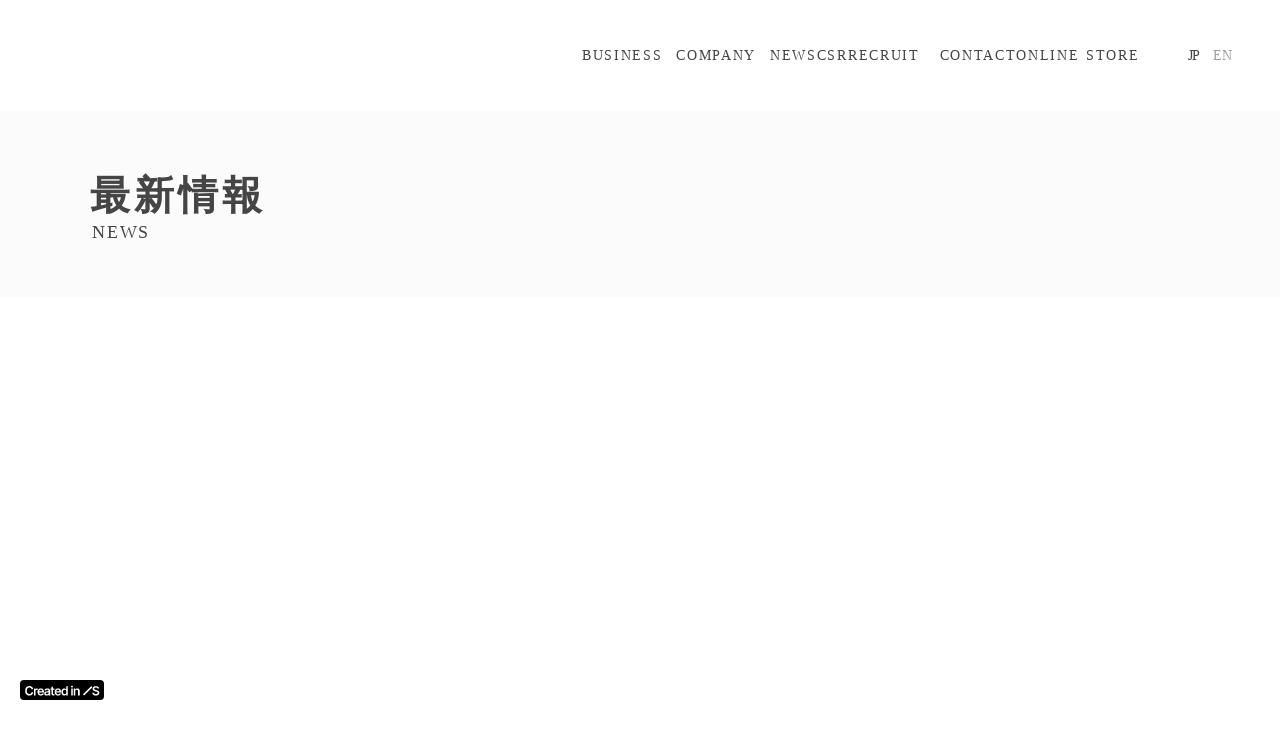

--- FILE ---
content_type: text/html;charset=utf-8
request_url: https://www.fits-japan.com/news/20240116
body_size: 46341
content:
<!DOCTYPE html>
<html lang="ja">
<head><meta charset="utf-8">
<meta name="viewport" content="width=device-width, initial-scale=1">
<title>地域情報誌「MYタウン赤坂青山」に フィッツコーポレーションが掲載されました  </title>
<link rel="preconnect" href="https://fonts.gstatic.com" crossorigin>
<meta name="generator" content="Studio.Design">
<meta name="robots" content="all">
<meta property="og:site_name" content="株式会社フィッツコーポレーション">
<meta property="og:title" content="地域情報誌「MYタウン赤坂青山」に フィッツコーポレーションが掲載されました  ">
<meta property="og:image" content="https://storage.googleapis.com/studio-cms-assets/projects/91aP5GgoWl/s-1000x483_v-fs_webp_63a534c8-d781-44cf-a9c5-bba899d0cc92.png">
<meta property="og:description" content="フィッツコーポレーション公式サイト。コスメブランドを中心に、マーケティングとブランディングを世界規模で展開。">
<meta property="og:type" content="website">
<meta name="description" content="フィッツコーポレーション公式サイト。コスメブランドを中心に、マーケティングとブランディングを世界規模で展開。">
<meta property="twitter:card" content="summary_large_image">
<meta property="twitter:image" content="https://storage.googleapis.com/studio-cms-assets/projects/91aP5GgoWl/s-1000x483_v-fs_webp_63a534c8-d781-44cf-a9c5-bba899d0cc92.png">
<meta name="apple-mobile-web-app-title" content="地域情報誌「MYタウン赤坂青山」に フィッツコーポレーションが掲載されました  ">
<meta name="format-detection" content="telephone=no,email=no,address=no">
<meta name="chrome" content="nointentdetection">
<meta property="og:url" content="/news/20240116">
<link rel="icon" type="image/png" href="https://storage.googleapis.com/production-os-assets/assets/275acecc-00ea-4a72-acb8-b089c96adf91" data-hid="2c9d455">
<link rel="apple-touch-icon" type="image/png" href="https://storage.googleapis.com/production-os-assets/assets/275acecc-00ea-4a72-acb8-b089c96adf91" data-hid="74ef90c"><link rel="modulepreload" as="script" crossorigin href="/_nuxt/entry.6ff6dd05.js"><link rel="preload" as="style" href="/_nuxt/entry.ccdb2b3a.css"><link rel="prefetch" as="image" type="image/svg+xml" href="/_nuxt/close_circle.c7480f3c.svg"><link rel="prefetch" as="image" type="image/svg+xml" href="/_nuxt/round_check.0ebac23f.svg"><link rel="prefetch" as="script" crossorigin href="/_nuxt/LottieRenderer.2f6113cb.js"><link rel="prefetch" as="script" crossorigin href="/_nuxt/error-404.7bb191e8.js"><link rel="prefetch" as="script" crossorigin href="/_nuxt/error-500.61ef65d6.js"><link rel="stylesheet" href="/_nuxt/entry.ccdb2b3a.css"><style>.page-enter-active{transition:.6s cubic-bezier(.4,.4,0,1)}.page-leave-active{transition:.3s cubic-bezier(.4,.4,0,1)}.page-enter-from,.page-leave-to{opacity:0}</style><style>:root{--rebranding-loading-bg:#e5e5e5;--rebranding-loading-bar:#222}</style><style>.app[data-v-d12de11f]{align-items:center;flex-direction:column;height:100%;justify-content:center;width:100%}.title[data-v-d12de11f]{font-size:34px;font-weight:300;letter-spacing:2.45px;line-height:30px;margin:30px}</style><style>/*! * Font Awesome Free 6.4.2 by @fontawesome - https://fontawesome.com * License - https://fontawesome.com/license/free (Icons: CC BY 4.0, Fonts: SIL OFL 1.1, Code: MIT License) * Copyright 2023 Fonticons, Inc. */.fa-brands,.fa-solid{-moz-osx-font-smoothing:grayscale;-webkit-font-smoothing:antialiased;display:var(--fa-display,inline-block);font-style:normal;font-variant:normal;line-height:1;text-rendering:auto}.fa-solid{font-family:Font Awesome\ 6 Free;font-weight:900}.fa-brands{font-family:Font Awesome\ 6 Brands;font-weight:400}:host,:root{--fa-style-family-classic:"Font Awesome 6 Free";--fa-font-solid:normal 900 1em/1 "Font Awesome 6 Free";--fa-style-family-brands:"Font Awesome 6 Brands";--fa-font-brands:normal 400 1em/1 "Font Awesome 6 Brands"}@font-face{font-display:block;font-family:Font Awesome\ 6 Free;font-style:normal;font-weight:900;src:url(https://storage.googleapis.com/production-os-assets/assets/fontawesome/1629704621943/6.4.2/webfonts/fa-solid-900.woff2) format("woff2"),url(https://storage.googleapis.com/production-os-assets/assets/fontawesome/1629704621943/6.4.2/webfonts/fa-solid-900.ttf) format("truetype")}@font-face{font-display:block;font-family:Font Awesome\ 6 Brands;font-style:normal;font-weight:400;src:url(https://storage.googleapis.com/production-os-assets/assets/fontawesome/1629704621943/6.4.2/webfonts/fa-brands-400.woff2) format("woff2"),url(https://storage.googleapis.com/production-os-assets/assets/fontawesome/1629704621943/6.4.2/webfonts/fa-brands-400.ttf) format("truetype")}</style><style>.spinner[data-v-36413753]{animation:loading-spin-36413753 1s linear infinite;height:16px;pointer-events:none;width:16px}.spinner[data-v-36413753]:before{border-bottom:2px solid transparent;border-right:2px solid transparent;border-color:transparent currentcolor currentcolor transparent;border-style:solid;border-width:2px;opacity:.2}.spinner[data-v-36413753]:after,.spinner[data-v-36413753]:before{border-radius:50%;box-sizing:border-box;content:"";height:100%;position:absolute;width:100%}.spinner[data-v-36413753]:after{border-left:2px solid transparent;border-top:2px solid transparent;border-color:currentcolor transparent transparent currentcolor;border-style:solid;border-width:2px;opacity:1}@keyframes loading-spin-36413753{0%{transform:rotate(0deg)}to{transform:rotate(1turn)}}</style><style>.design-canvas__modal{height:100%;pointer-events:none;position:fixed;transition:none;width:100%;z-index:2}.design-canvas__modal:focus{outline:none}.design-canvas__modal.v-enter-active .studio-canvas,.design-canvas__modal.v-leave-active,.design-canvas__modal.v-leave-active .studio-canvas{transition:.4s cubic-bezier(.4,.4,0,1)}.design-canvas__modal.v-enter-active .studio-canvas *,.design-canvas__modal.v-leave-active .studio-canvas *{transition:none!important}.design-canvas__modal.isNone{transition:none}.design-canvas__modal .design-canvas__modal__base{height:100%;left:0;pointer-events:auto;position:fixed;top:0;transition:.4s cubic-bezier(.4,.4,0,1);width:100%;z-index:-1}.design-canvas__modal .studio-canvas{height:100%;pointer-events:none}.design-canvas__modal .studio-canvas>*{background:none!important;pointer-events:none}</style><style>.LoadMoreAnnouncer[data-v-4f7a7294]{height:1px;margin:-1px;overflow:hidden;padding:0;position:absolute;width:1px;clip:rect(0,0,0,0);border-width:0;white-space:nowrap}</style><style>.TitleAnnouncer[data-v-692a2727]{height:1px;margin:-1px;overflow:hidden;padding:0;position:absolute;width:1px;clip:rect(0,0,0,0);border-width:0;white-space:nowrap}</style><style>.publish-studio-style[data-v-5a0c3720]{transition:.4s cubic-bezier(.4,.4,0,1)}</style><style>.product-font-style[data-v-51f515bd]{transition:.4s cubic-bezier(.4,.4,0,1)}</style><style>@font-face{font-family:grandam;font-style:normal;font-weight:400;src:url(https://storage.googleapis.com/studio-front/fonts/grandam.ttf) format("truetype")}@font-face{font-family:Material Icons;font-style:normal;font-weight:400;src:url(https://storage.googleapis.com/production-os-assets/assets/material-icons/1629704621943/MaterialIcons-Regular.eot);src:local("Material Icons"),local("MaterialIcons-Regular"),url(https://storage.googleapis.com/production-os-assets/assets/material-icons/1629704621943/MaterialIcons-Regular.woff2) format("woff2"),url(https://storage.googleapis.com/production-os-assets/assets/material-icons/1629704621943/MaterialIcons-Regular.woff) format("woff"),url(https://storage.googleapis.com/production-os-assets/assets/material-icons/1629704621943/MaterialIcons-Regular.ttf) format("truetype")}.StudioCanvas{display:flex;height:auto;min-height:100dvh}.StudioCanvas>.sd{min-height:100dvh;overflow:clip}a,abbr,address,article,aside,audio,b,blockquote,body,button,canvas,caption,cite,code,dd,del,details,dfn,div,dl,dt,em,fieldset,figcaption,figure,footer,form,h1,h2,h3,h4,h5,h6,header,hgroup,html,i,iframe,img,input,ins,kbd,label,legend,li,main,mark,menu,nav,object,ol,p,pre,q,samp,section,select,small,span,strong,sub,summary,sup,table,tbody,td,textarea,tfoot,th,thead,time,tr,ul,var,video{border:0;font-family:sans-serif;line-height:1;list-style:none;margin:0;padding:0;text-decoration:none;-webkit-font-smoothing:antialiased;-webkit-backface-visibility:hidden;box-sizing:border-box;color:#333;transition:.3s cubic-bezier(.4,.4,0,1);word-spacing:1px}a:focus:not(:focus-visible),button:focus:not(:focus-visible),summary:focus:not(:focus-visible){outline:none}nav ul{list-style:none}blockquote,q{quotes:none}blockquote:after,blockquote:before,q:after,q:before{content:none}a,button{background:transparent;font-size:100%;margin:0;padding:0;vertical-align:baseline}ins{text-decoration:none}ins,mark{background-color:#ff9;color:#000}mark{font-style:italic;font-weight:700}del{text-decoration:line-through}abbr[title],dfn[title]{border-bottom:1px dotted;cursor:help}table{border-collapse:collapse;border-spacing:0}hr{border:0;border-top:1px solid #ccc;display:block;height:1px;margin:1em 0;padding:0}input,select{vertical-align:middle}textarea{resize:none}.clearfix:after{clear:both;content:"";display:block}[slot=after] button{overflow-anchor:none}</style><style>.sd{flex-wrap:nowrap;max-width:100%;pointer-events:all;z-index:0;-webkit-overflow-scrolling:touch;align-content:center;align-items:center;display:flex;flex:none;flex-direction:column;position:relative}.sd::-webkit-scrollbar{display:none}.sd,.sd.richText *{transition-property:all,--g-angle,--g-color-0,--g-position-0,--g-color-1,--g-position-1,--g-color-2,--g-position-2,--g-color-3,--g-position-3,--g-color-4,--g-position-4,--g-color-5,--g-position-5,--g-color-6,--g-position-6,--g-color-7,--g-position-7,--g-color-8,--g-position-8,--g-color-9,--g-position-9,--g-color-10,--g-position-10,--g-color-11,--g-position-11}input.sd,textarea.sd{align-content:normal}.sd[tabindex]:focus{outline:none}.sd[tabindex]:focus-visible{outline:1px solid;outline-color:Highlight;outline-color:-webkit-focus-ring-color}input[type=email],input[type=tel],input[type=text],select,textarea{-webkit-appearance:none}select{cursor:pointer}.frame{display:block;overflow:hidden}.frame>iframe{height:100%;width:100%}.frame .formrun-embed>iframe:not(:first-child){display:none!important}.image{position:relative}.image:before{background-position:50%;background-size:cover;border-radius:inherit;content:"";height:100%;left:0;pointer-events:none;position:absolute;top:0;transition:inherit;width:100%;z-index:-2}.sd.file{cursor:pointer;flex-direction:row;outline:2px solid transparent;outline-offset:-1px;overflow-wrap:anywhere;word-break:break-word}.sd.file:focus-within{outline-color:Highlight;outline-color:-webkit-focus-ring-color}.file>input[type=file]{opacity:0;pointer-events:none;position:absolute}.sd.icon,.sd.text{align-content:center;align-items:center;display:flex;flex-direction:row;justify-content:center;overflow:visible;overflow-wrap:anywhere;word-break:break-word}.material-icons{display:inline-block;font-family:Material Icons;font-size:24px;font-style:normal;font-weight:400;letter-spacing:normal;line-height:1;text-transform:none;white-space:nowrap;word-wrap:normal;direction:ltr;text-rendering:optimizeLegibility;-webkit-font-smoothing:antialiased}.sd.material-symbols{font-style:normal;font-variation-settings:"FILL" var(--symbol-fill,0),"wght" var(--symbol-weight,400)}.sd.material-symbols.font-loading{height:24px;opacity:0;overflow:hidden;width:24px}.sd.material-symbols-outlined{font-family:Material Symbols Outlined}.sd.material-symbols-rounded{font-family:Material Symbols Rounded}.sd.material-symbols-sharp{font-family:Material Symbols Sharp}.sd.material-symbols-weight-100{--symbol-weight:100}.sd.material-symbols-weight-200{--symbol-weight:200}.sd.material-symbols-weight-300{--symbol-weight:300}.sd.material-symbols-weight-400{--symbol-weight:400}.sd.material-symbols-weight-500{--symbol-weight:500}.sd.material-symbols-weight-600{--symbol-weight:600}.sd.material-symbols-weight-700{--symbol-weight:700}.sd.material-symbols-fill{--symbol-fill:1}a,a.icon,a.text{-webkit-tap-highlight-color:rgba(0,0,0,.15)}.fixed{z-index:2}.sticky{z-index:1}.button{transition:.4s cubic-bezier(.4,.4,0,1)}.button,.link{cursor:pointer}.submitLoading{opacity:.5!important;pointer-events:none!important}.richText{display:block;word-break:break-word}.richText [data-thread],.richText a,.richText blockquote,.richText em,.richText h1,.richText h2,.richText h3,.richText h4,.richText li,.richText ol,.richText p,.richText p>code,.richText pre,.richText pre>code,.richText s,.richText strong,.richText table tbody,.richText table tbody tr,.richText table tbody tr>td,.richText table tbody tr>th,.richText u,.richText ul{backface-visibility:visible;color:inherit;font-family:inherit;font-size:inherit;font-style:inherit;font-weight:inherit;letter-spacing:inherit;line-height:inherit;text-align:inherit}.richText p{display:block;margin:10px 0}.richText>p{min-height:1em}.richText img,.richText video{height:auto;max-width:100%;vertical-align:bottom}.richText h1{display:block;font-size:3em;font-weight:700;margin:20px 0}.richText h2{font-size:2em}.richText h2,.richText h3{display:block;font-weight:700;margin:10px 0}.richText h3{font-size:1em}.richText h4,.richText h5{font-weight:600}.richText h4,.richText h5,.richText h6{display:block;font-size:1em;margin:10px 0}.richText h6{font-weight:500}.richText [data-type=table]{overflow-x:auto}.richText [data-type=table] p{white-space:pre-line;word-break:break-all}.richText table{border:1px solid #f2f2f2;border-collapse:collapse;border-spacing:unset;color:#1a1a1a;font-size:14px;line-height:1.4;margin:10px 0;table-layout:auto}.richText table tr th{background:hsla(0,0%,96%,.5)}.richText table tr td,.richText table tr th{border:1px solid #f2f2f2;max-width:240px;min-width:100px;padding:12px}.richText table tr td p,.richText table tr th p{margin:0}.richText blockquote{border-left:3px solid rgba(0,0,0,.15);font-style:italic;margin:10px 0;padding:10px 15px}.richText [data-type=embed_code]{margin:20px 0;position:relative}.richText [data-type=embed_code]>.height-adjuster>.wrapper{position:relative}.richText [data-type=embed_code]>.height-adjuster>.wrapper[style*=padding-top] iframe{height:100%;left:0;position:absolute;top:0;width:100%}.richText [data-type=embed_code][data-embed-sandbox=true]{display:block;overflow:hidden}.richText [data-type=embed_code][data-embed-code-type=instagram]>.height-adjuster>.wrapper[style*=padding-top]{padding-top:100%}.richText [data-type=embed_code][data-embed-code-type=instagram]>.height-adjuster>.wrapper[style*=padding-top] blockquote{height:100%;left:0;overflow:hidden;position:absolute;top:0;width:100%}.richText [data-type=embed_code][data-embed-code-type=codepen]>.height-adjuster>.wrapper{padding-top:50%}.richText [data-type=embed_code][data-embed-code-type=codepen]>.height-adjuster>.wrapper iframe{height:100%;left:0;position:absolute;top:0;width:100%}.richText [data-type=embed_code][data-embed-code-type=slideshare]>.height-adjuster>.wrapper{padding-top:56.25%}.richText [data-type=embed_code][data-embed-code-type=slideshare]>.height-adjuster>.wrapper iframe{height:100%;left:0;position:absolute;top:0;width:100%}.richText [data-type=embed_code][data-embed-code-type=speakerdeck]>.height-adjuster>.wrapper{padding-top:56.25%}.richText [data-type=embed_code][data-embed-code-type=speakerdeck]>.height-adjuster>.wrapper iframe{height:100%;left:0;position:absolute;top:0;width:100%}.richText [data-type=embed_code][data-embed-code-type=snapwidget]>.height-adjuster>.wrapper{padding-top:30%}.richText [data-type=embed_code][data-embed-code-type=snapwidget]>.height-adjuster>.wrapper iframe{height:100%;left:0;position:absolute;top:0;width:100%}.richText [data-type=embed_code][data-embed-code-type=firework]>.height-adjuster>.wrapper fw-embed-feed{-webkit-user-select:none;-moz-user-select:none;user-select:none}.richText [data-type=embed_code_empty]{display:none}.richText ul{margin:0 0 0 20px}.richText ul li{list-style:disc;margin:10px 0}.richText ul li p{margin:0}.richText ol{margin:0 0 0 20px}.richText ol li{list-style:decimal;margin:10px 0}.richText ol li p{margin:0}.richText hr{border-top:1px solid #ccc;margin:10px 0}.richText p>code{background:#eee;border:1px solid rgba(0,0,0,.1);border-radius:6px;display:inline;margin:2px;padding:0 5px}.richText pre{background:#eee;border-radius:6px;font-family:Menlo,Monaco,Courier New,monospace;margin:20px 0;padding:25px 35px;white-space:pre-wrap}.richText pre code{border:none;padding:0}.richText strong{color:inherit;display:inline;font-family:inherit;font-weight:900}.richText em{font-style:italic}.richText a,.richText u{text-decoration:underline}.richText a{color:#007cff;display:inline}.richText s{text-decoration:line-through}.richText [data-type=table_of_contents]{background-color:#f5f5f5;border-radius:2px;color:#616161;font-size:16px;list-style:none;margin:0;padding:24px 24px 8px;text-decoration:underline}.richText [data-type=table_of_contents] .toc_list{margin:0}.richText [data-type=table_of_contents] .toc_item{color:currentColor;font-size:inherit!important;font-weight:inherit;list-style:none}.richText [data-type=table_of_contents] .toc_item>a{border:none;color:currentColor;font-size:inherit!important;font-weight:inherit;text-decoration:none}.richText [data-type=table_of_contents] .toc_item>a:hover{opacity:.7}.richText [data-type=table_of_contents] .toc_item--1{margin:0 0 16px}.richText [data-type=table_of_contents] .toc_item--2{margin:0 0 16px;padding-left:2rem}.richText [data-type=table_of_contents] .toc_item--3{margin:0 0 16px;padding-left:4rem}.sd.section{align-content:center!important;align-items:center!important;flex-direction:column!important;flex-wrap:nowrap!important;height:auto!important;max-width:100%!important;padding:0!important;width:100%!important}.sd.section-inner{position:static!important}@property --g-angle{syntax:"<angle>";inherits:false;initial-value:180deg}@property --g-color-0{syntax:"<color>";inherits:false;initial-value:transparent}@property --g-position-0{syntax:"<percentage>";inherits:false;initial-value:.01%}@property --g-color-1{syntax:"<color>";inherits:false;initial-value:transparent}@property --g-position-1{syntax:"<percentage>";inherits:false;initial-value:100%}@property --g-color-2{syntax:"<color>";inherits:false;initial-value:transparent}@property --g-position-2{syntax:"<percentage>";inherits:false;initial-value:100%}@property --g-color-3{syntax:"<color>";inherits:false;initial-value:transparent}@property --g-position-3{syntax:"<percentage>";inherits:false;initial-value:100%}@property --g-color-4{syntax:"<color>";inherits:false;initial-value:transparent}@property --g-position-4{syntax:"<percentage>";inherits:false;initial-value:100%}@property --g-color-5{syntax:"<color>";inherits:false;initial-value:transparent}@property --g-position-5{syntax:"<percentage>";inherits:false;initial-value:100%}@property --g-color-6{syntax:"<color>";inherits:false;initial-value:transparent}@property --g-position-6{syntax:"<percentage>";inherits:false;initial-value:100%}@property --g-color-7{syntax:"<color>";inherits:false;initial-value:transparent}@property --g-position-7{syntax:"<percentage>";inherits:false;initial-value:100%}@property --g-color-8{syntax:"<color>";inherits:false;initial-value:transparent}@property --g-position-8{syntax:"<percentage>";inherits:false;initial-value:100%}@property --g-color-9{syntax:"<color>";inherits:false;initial-value:transparent}@property --g-position-9{syntax:"<percentage>";inherits:false;initial-value:100%}@property --g-color-10{syntax:"<color>";inherits:false;initial-value:transparent}@property --g-position-10{syntax:"<percentage>";inherits:false;initial-value:100%}@property --g-color-11{syntax:"<color>";inherits:false;initial-value:transparent}@property --g-position-11{syntax:"<percentage>";inherits:false;initial-value:100%}</style><style>.snackbar[data-v-3129703d]{align-items:center;background:#fff;border:1px solid #ededed;border-radius:6px;box-shadow:0 16px 48px -8px rgba(0,0,0,.08),0 10px 25px -5px rgba(0,0,0,.11);display:flex;flex-direction:row;gap:8px;justify-content:space-between;left:50%;max-width:90vw;padding:16px 20px;position:fixed;top:32px;transform:translateX(-50%);-webkit-user-select:none;-moz-user-select:none;user-select:none;width:480px;z-index:9999}.snackbar.v-enter-active[data-v-3129703d],.snackbar.v-leave-active[data-v-3129703d]{transition:.4s cubic-bezier(.4,.4,0,1)}.snackbar.v-enter-from[data-v-3129703d],.snackbar.v-leave-to[data-v-3129703d]{opacity:0;transform:translate(-50%,-10px)}.snackbar .convey[data-v-3129703d]{align-items:center;display:flex;flex-direction:row;gap:8px;padding:0}.snackbar .convey .icon[data-v-3129703d]{background-position:50%;background-repeat:no-repeat;flex-shrink:0;height:24px;width:24px}.snackbar .convey .message[data-v-3129703d]{font-size:14px;font-style:normal;font-weight:400;line-height:20px;white-space:pre-line}.snackbar .convey.error .icon[data-v-3129703d]{background-image:url(/_nuxt/close_circle.c7480f3c.svg)}.snackbar .convey.error .message[data-v-3129703d]{color:#f84f65}.snackbar .convey.success .icon[data-v-3129703d]{background-image:url(/_nuxt/round_check.0ebac23f.svg)}.snackbar .convey.success .message[data-v-3129703d]{color:#111}.snackbar .button[data-v-3129703d]{align-items:center;border-radius:40px;color:#4b9cfb;display:flex;flex-shrink:0;font-family:Inter;font-size:12px;font-style:normal;font-weight:700;justify-content:center;line-height:16px;padding:4px 8px}.snackbar .button[data-v-3129703d]:hover{background:#f5f5f5}</style><style>a[data-v-60d33773]{align-items:center;border-radius:4px;bottom:20px;height:20px;justify-content:center;left:20px;perspective:300px;position:fixed;transition:0s linear;width:84px;z-index:2000}@media (hover:hover){a[data-v-60d33773]{transition:.4s cubic-bezier(.4,.4,0,1)}a[data-v-60d33773]:hover{height:32px;width:200px}}[data-v-60d33773] .custom-fill path{fill:var(--01abf230)}.fade-enter-active[data-v-60d33773],.fade-leave-active[data-v-60d33773]{transition:opacity .2s cubic-bezier(.4,.4,0,1)}.fade-enter[data-v-60d33773],.fade-leave-to[data-v-60d33773]{opacity:0}</style></head>
<body ><div id="__nuxt"><div><span></span><!----><a href="https://studio.design/ja/?utm_source=/news/20240116&amp;utm_medium=STUDIO%20Banner&amp;utm_campaign=STUDIO%20Banner" target="_blank" style="display:flex !important;background-color:#000000;--01abf230:#FFFFFF;" data-v-60d33773><svg xmlns="http://www.w3.org/2000/svg" width="75" height="11" fill="none" class="custom-fill" role="img" aria-label="Created in Studio.Design, Start your site in Studio.Design" data-v-60d33773><path fill="#F7F7F7" fill-rule="evenodd" d="M72.56 3.528a1.2 1.2 0 0 0-.48-.678q-.456-.327-1.187-.327-.514 0-.882.156a1.3 1.3 0 0 0-.562.426 1.04 1.04 0 0 0-.2.613q0 .286.129.497.132.21.359.358.225.143.5.242.275.098.554.165l.851.215q.514.12.988.327.479.205.856.52a2.3 2.3 0 0 1 .602.756q.222.442.222 1.038 0 .805-.408 1.42-.408.608-1.179.953-.766.34-1.856.34-1.06 0-1.84-.332a2.74 2.74 0 0 1-1.213-.966q-.435-.636-.47-1.55h1.617q.035.48.293.798.257.317.669.474.416.157.93.157.536 0 .94-.161.407-.165.638-.457a1.1 1.1 0 0 0 .235-.69.88.88 0 0 0-.209-.59 1.5 1.5 0 0 0-.571-.394 5.5 5.5 0 0 0-.851-.287l-1.032-.268Q68.88 5.992 68.23 5.4q-.647-.596-.647-1.58 0-.81.434-1.42.44-.608 1.192-.944.753-.34 1.706-.34.967 0 1.693.34.73.336 1.148.936.352.504.416 1.135zM67.344 2.268l-8.153 8.236L58.02 9.32l8.154-8.236z" clip-rule="evenodd"></path><path fill="#F7F7F7" d="M50.318 6.353v4.06H48.7V3.484h1.545v1.177h.08q.237-.582.755-.925.522-.342 1.29-.342.71 0 1.237.306.531.307.822.889.294.582.29 1.411v4.411h-1.616V6.254q0-.694-.358-1.087-.352-.393-.977-.392a1.5 1.5 0 0 0-.755.19 1.3 1.3 0 0 0-.514.536q-.182.352-.182.852M46.176 10.414V3.486h1.616v6.928zm.812-7.911a.94.94 0 0 1-.66-.257.83.83 0 0 1-.277-.627q0-.37.277-.627a.93.93 0 0 1 .66-.262q.39 0 .661.262.277.257.277.627a.83.83 0 0 1-.277.627.93.93 0 0 1-.66.257M39.192 10.535q-.809 0-1.447-.42-.639-.42-1.01-1.218-.37-.798-.37-1.939 0-1.156.375-1.948.38-.799 1.023-1.205.642-.41 1.433-.41.603 0 .991.207.39.204.616.492.228.284.353.537h.067V1.176h1.62v9.237h-1.589V9.32h-.098a2.8 2.8 0 0 1-.362.537 2 2 0 0 1-.625.478q-.389.2-.977.199m.45-1.34q.514 0 .876-.28.36-.284.549-.789.187-.505.187-1.177t-.187-1.168a1.66 1.66 0 0 0-.545-.771q-.357-.276-.88-.276-.54 0-.901.285a1.7 1.7 0 0 0-.545.784 3.3 3.3 0 0 0-.183 1.146q0 .65.183 1.16.188.504.549.797.366.29.898.29M32.983 10.548q-1.03 0-1.781-.433a2.9 2.9 0 0 1-1.148-1.236q-.402-.803-.402-1.89 0-1.068.402-1.876.407-.812 1.134-1.263.728-.456 1.71-.455.634 0 1.197.207a2.7 2.7 0 0 1 1 .631q.438.429.688 1.092.25.658.25 1.57v.5H30.41v-1.1h4.072a1.8 1.8 0 0 0-.2-.835 1.47 1.47 0 0 0-.55-.582 1.53 1.53 0 0 0-.812-.212q-.496 0-.871.244-.375.24-.585.631a1.8 1.8 0 0 0-.21.853v.96q0 .605.219 1.038.219.429.612.658.392.226.92.226.352 0 .638-.1.285-.103.496-.301a1.26 1.26 0 0 0 .317-.492l1.509.171a2.4 2.4 0 0 1-.545 1.056q-.397.446-1.018.694-.62.244-1.42.244M29.425 3.488V4.75h-3.943V3.488zm-2.97-1.66h1.617v6.504q0 .33.098.505a.53.53 0 0 0 .268.235q.165.063.366.063.153 0 .277-.023a2 2 0 0 0 .197-.04l.272 1.276a4 4 0 0 1-.37.1 3 3 0 0 1-.581.062q-.608.018-1.094-.184a1.7 1.7 0 0 1-.772-.641q-.282-.434-.277-1.082zM21.506 10.552q-.652 0-1.174-.234a1.9 1.9 0 0 1-.822-.704q-.3-.465-.3-1.145 0-.587.215-.97.215-.384.585-.614t.835-.347q.47-.122.969-.176.603-.063.978-.112.375-.054.544-.163.175-.112.175-.347v-.027q0-.51-.3-.79-.299-.28-.861-.28-.594 0-.942.262-.344.262-.465.618l-1.509-.216a2.44 2.44 0 0 1 .59-1.056 2.56 2.56 0 0 1 1.004-.64 3.8 3.8 0 0 1 1.313-.216q.496 0 .987.117.49.117.897.388.406.266.652.726.25.46.25 1.15v4.637h-1.554V9.46h-.053a2 2 0 0 1-.416.541q-.263.248-.665.401-.398.15-.933.15m.42-1.2q.486 0 .844-.193.356-.199.549-.524.195-.324.196-.708v-.816a.8.8 0 0 1-.259.117 4 4 0 0 1-.402.095q-.223.04-.442.072t-.38.054a2.8 2.8 0 0 0-.647.163q-.285.112-.45.315a.78.78 0 0 0-.166.515q0 .45.326.68t.83.23M15.872 10.548q-1.032 0-1.782-.433a2.9 2.9 0 0 1-1.147-1.236q-.402-.803-.402-1.89 0-1.068.402-1.876.406-.812 1.134-1.263.727-.456 1.71-.455.635 0 1.197.207.567.203 1 .631.436.429.687 1.092.25.658.25 1.57v.5h-5.62v-1.1h4.071a1.8 1.8 0 0 0-.2-.835 1.47 1.47 0 0 0-.55-.582 1.53 1.53 0 0 0-.813-.212q-.495 0-.87.244-.375.24-.585.631a1.8 1.8 0 0 0-.21.853v.96q0 .605.219 1.038.22.429.611.658.393.226.92.226.353 0 .639-.1.285-.103.495-.301a1.26 1.26 0 0 0 .317-.492l1.51.171a2.4 2.4 0 0 1-.545 1.056q-.398.446-1.018.694-.62.244-1.42.244M8.887 10.414V3.486h1.567v1.155h.071q.188-.6.643-.925.46-.33 1.05-.33.134 0 .299.014.17.01.281.032v1.502a1.7 1.7 0 0 0-.326-.063 3 3 0 0 0-.424-.032q-.442 0-.795.194a1.4 1.4 0 0 0-.55.528 1.5 1.5 0 0 0-.2.78v4.073zM8.196 4.294h-1.67a2.1 2.1 0 0 0-.263-.735 2 2 0 0 0-.478-.55 2 2 0 0 0-.652-.339 2.5 2.5 0 0 0-.781-.117 2.35 2.35 0 0 0-1.322.379q-.576.374-.902 1.1-.326.721-.326 1.764 0 1.06.326 1.786.33.721.902 1.091.576.366 1.317.366.411 0 .768-.109.361-.113.648-.329.29-.216.486-.532.2-.315.277-.722l1.67.01a3.7 3.7 0 0 1-.406 1.235 3.6 3.6 0 0 1-.809 1.02q-.5.437-1.17.685a4.3 4.3 0 0 1-1.486.243q-1.206 0-2.152-.563Q1.227 9.413.68 8.348.137 7.284.137 5.796q0-1.494.549-2.553.55-1.065 1.496-1.628.946-.564 2.143-.564.763 0 1.42.216.656.218 1.17.636.513.415.843 1.02.336.6.438 1.37"></path></svg></a></div></div><script type="application/json" id="__NUXT_DATA__" data-ssr="true">[["Reactive",1],{"data":2,"state":43,"_errors":44,"serverRendered":8,"path":46,"pinia":47},{"dynamicDatanews/20240116":3},{"slug":4,"body":5,"P16wYxWu":6,"cover":7,"Vf470i5s":8,"title":9,"bSzCIYgN":10,"_meta":28,"_filter":40,"id":42},"20240116","\u003Ch2 data-uid=\"Unvonzpr\" data-time=\"1705388379001\" id=\"index_Unvonzpr\">香り×自由研究プログラム\u003C/h2>\u003Cp data-uid=\"t1B4veMy\" data-time=\"1705388385665\">このプロジェクトは、香りについて興味・関心を広げ、香りの良さを伝えていくことを目的に2019年よりスタートいたしました。未来を担う子どもたちに向けて、「香り×自由研究」という形で実施しています。今回は赤坂地区総合支所による協力のもと、岐阜県郡上市の中学生にご参加いただきました。ディフューザーづくり体験では、慣れない作業に戸惑いながらも贈る相手に喜んでもらえる香りづくりに真剣に取り組んでいました。イベントは大盛況で、香りの会社で働くことへの興味をもった学生も多くいたようです。\u003C/p>\u003Cp data-uid=\"lsvkFSJI\" data-time=\"1705388385665\">弊社は、今後も子どもたちへ香りやものづくりへの興味関心を高められるよう貢献してまいります。\u003C/p>\u003Ch2 data-uid=\"7KZHaBFm\" data-time=\"1705388411252\" id=\"index_7KZHaBFm\">港区×岐阜県郡上市　相互交流\u003C/h2>\u003Cp data-uid=\"3qntmYyv\" data-time=\"1705388401636\">郡上市教育委員会が実施する「ふるさとへの愛着と未来の夢を育てる」ことを目的とした体験交流活動です。子どもたちが大都市のくらしや仕事について調べ、人々との出会いから学んだことについて、伝え広げることができるような活動を企画・実施しています。\u003C/p>\u003Ch2 data-uid=\"9NsNWPS5\" data-time=\"1705388420514\" id=\"index_9NsNWPS5\">イベント概要\u003C/h2>\u003Cp data-uid=\"ayahOJDT\" data-time=\"1705388427370\">タイトル　 &nbsp;：「“香り×自由研究”プログラム～香りだからこその価値のつくり方・届け方を学ぼう～ルームディフューザーづくり体験！」\u003C/p>\u003Cp data-uid=\"2rGxbxTg\" data-time=\"1705388427370\">開催日時 ：2023年8月8日（火）\u003C/p>\u003Cp data-uid=\"Zt4rKurH\" data-time=\"1705388427370\">対象 　　　：岐阜県郡上市の中学生19名\u003C/p>\u003Cp data-uid=\"9WYtXDcC\" data-time=\"1705388448930\">内容 　　　：香りの企業における企画・PR・販売についての学習とディフューザーづくり体験\u003C/p>\u003Cp data-uid=\"wki0PJNL\" data-time=\"1705388433724\">１．”香り”の会社ってどんな仕事をしているの？\u003C/p>\u003Cp data-uid=\"DK5Atn8H\" data-time=\"1705388433724\">２．オリジナルディフューザーづくりを体験しよう！\u003C/p>","この度、赤坂地区の地域情報誌「MYタウン赤坂青山 第62号」に、2023年8月8日(火)に開催された岐阜県郡上市の中学生との体験交流会「“香り×自由研究”プログラム～香りだからこその価値のつくり方・届け方を学ぼう～」の記事が掲載されました。P7にフィッツコーポレーションと当日のイベントの様子が紹介されております。掲載誌は赤坂青山管内の全戸配布に併せ、いきいきプラザ、中高生プラザなどの区有施設、保育園、幼稚園、小中学校、駅構内、赤坂警察署、消防署で配布しております。\u003Cbr>また、港区HP(https://www.city.minato.tokyo.jp/akasakachikusei/akasaka/koho/saishin.html)にも掲載されておりますので是非ご覧ください。\u003Cbr>","https://storage.googleapis.com/studio-cms-assets/projects/91aP5GgoWl/s-1000x483_v-fs_webp_63a534c8-d781-44cf-a9c5-bba899d0cc92.png",true,"地域情報誌「MYタウン赤坂青山」に フィッツコーポレーションが掲載されました ",{"title":11,"slug":12,"_meta":13,"_filter":26,"id":27},"CSR","csr",{"project":14,"publishedAt":16,"createdAt":17,"order":18,"publishType":19,"schema":20,"uid":24,"updatedAt":25},{"id":15},"doLBp9Okj4N6IucOlBuw",["Date","2023-07-27T02:41:16.000Z"],["Date","2023-06-20T13:47:24.000Z"],-1,"draft",{"id":21,"key":22,"postType":23},"G9lv4WM2m9UTbaaFiUTL","pJj1KBI1","category","0Mc_3e32",["Date","2023-06-22T07:07:44.000Z"],[],"xLfireJrtnhezpwwT2WP",{"project":29,"publishedAt":30,"createdAt":31,"order":32,"publishType":33,"schema":34,"uid":38,"updatedAt":39},{"id":15},["Date","2024-01-16T07:01:30.000Z"],["Date","2024-01-16T06:58:52.000Z"],50,"change",{"id":35,"key":36,"postType":37},"Y7yVWbts97Ri1ul9xGHl","zMiwVl61","post","FT3yZILT",["Date","2024-01-16T07:02:33.000Z"],[41],"bSzCIYgN:0Mc_3e32","gI7twEMp9n9pyYmNzLPq",{},{"dynamicDatanews/20240116":45},null,"/news/20240116",{"cmsContentStore":48,"indexStore":52,"projectStore":55,"productStore":68,"pageHeadStore":403,"badgeColorStore":405},{"listContentsMap":49,"contentMap":50},["Map"],["Map",51,3],"zMiwVl61/20240116",{"routeType":53,"host":54},"publish","www.fits-japan.com",{"project":56},{"id":57,"name":58,"type":59,"customDomain":60,"iconImage":60,"coverImage":61,"displayBadge":8,"integrations":62,"snapshot_path":66,"snapshot_id":67,"recaptchaSiteKey":-1},"91aP5GgoWl","フィッツコーポレーション様_コーポレート","web","","https://storage.googleapis.com/production-os-assets/assets/ba1bb1c7-577d-4913-b644-61adf4d7a244",[63],{"integration_name":64,"code":65},"typesquare","unused","https://storage.googleapis.com/studio-publish/projects/91aP5GgoWl/jOQlv9PDWJ/","jOQlv9PDWJ",{"product":69,"isLoaded":8,"selectedModalIds":400,"redirectPage":45,"isInitializedRSS":155,"pageViewMap":401,"symbolViewMap":402},{"breakPoints":70,"colors":83,"fonts":84,"head":144,"info":150,"pages":158,"resources":325,"symbols":328,"style":336,"styleVars":338,"enablePassword":155,"classes":365,"publishedUid":399},[71,74,77,80],{"maxWidth":72,"name":73},540,"mobile",{"maxWidth":75,"name":76},840,"tablet",{"maxWidth":78,"name":79},1140,"small",{"maxWidth":81,"name":82},320,"mini",[],[85,102,104,106,108,110,119,126,134,139],{"family":86,"subsets":87,"variants":90,"vendor":101},"Lato",[88,89],"latin","latin-ext",[91,92,93,94,95,96,97,98,99,100],"100","100italic","300","300italic","regular","italic","700","700italic","900","900italic","google",{"family":103,"vendor":64},"A1ゴシック L JIS2004",{"family":105,"vendor":64},"見出ゴMB31 JIS2004",{"family":107,"vendor":64},"A1ゴシック R JIS2004",{"family":109,"vendor":64},"A1ゴシック M JIS2004",{"family":111,"subsets":112,"variants":114,"vendor":101},"Gothic A1",[113,88],"korean",[91,115,93,95,116,117,97,118,99],"200","500","600","800",{"family":120,"subsets":121,"variants":125,"vendor":101},"Noto Sans JP",[122,123,88,89,124],"cyrillic","japanese","vietnamese",[91,115,93,95,116,117,97,118,99],{"family":127,"subsets":128,"variants":132,"vendor":101},"Roboto",[122,129,130,131,88,89,124],"cyrillic-ext","greek","greek-ext",[91,92,93,94,95,96,116,133,97,98,99,100],"500italic",{"family":135,"subsets":136,"variants":138,"vendor":101},"Noto Sans SC",[137,88],"chinese-simplified",[91,93,95,116,97,99],{"family":140,"subsets":141,"variants":143,"vendor":101},"Noto Sans TC",[142,88],"chinese-traditional",[91,93,95,116,97,99],{"favicon":145,"lang":146,"meta":147,"title":149},"https://storage.googleapis.com/production-os-assets/assets/275acecc-00ea-4a72-acb8-b089c96adf91","ja",{"description":148,"og:image":60},"フィッツコーポレーション公式サイト。コスメブランドを中心に、マーケティングとブランディングを世界規模で展開。","株式会社フィッツコーポレーション",{"baseWidth":151,"created_at":152,"screen":153,"type":59,"updated_at":156,"version":157},1280,1518591100346,{"baseWidth":151,"height":154,"isAutoHeight":155,"width":151,"workingState":155},600,false,1518792996878,"4.1.7",[159,171,179,187,195,199,209,215,221,226,230,241,249,257,263,268,272,276,280,284,288,292,296,300,310,317],{"head":160,"id":163,"position":164,"type":166,"uuid":167,"symbolIds":168},{"meta":161,"title":149},{"description":162,"og:image":60},"私たちフィッツコーポレーションは、 「香り」を中心とした企画開発を通じて美しく心地よい、 豊かなライフスタイルの創造を目指します。","/",{"x":165,"y":165},0,"page","bf9fed39-ac7e-4c42-aa12-40d655a39612",[169,170],"415573d3-09af-47d0-9bf3-b15035e2477f","f8cc8b30-7099-4497-8efc-7a17052bb5cf",{"head":172,"id":176,"type":166,"uuid":177,"symbolIds":178},{"meta":173,"title":175},{"description":174},"～豊かさが香るものづくり～心地よい香りに包まれて、幸せに満たされる。 そばにあるだけで、 日常に輝きや悦びがプラスされる。 私たちフィッツコーポレーションは、 「香り」を中心とした企画開発を通じて美しく心地よい、豊かなライフスタイルの創造を目指します。","会社概要 | 株式会社フィッツコーポレーション","company","1c7969b2-3f0f-4ebc-b81b-2cc75fd5131a",[169,170],{"head":180,"id":184,"type":166,"uuid":185,"symbolIds":186},{"meta":181,"title":183},{"description":182},"楽しいこと、不安なこと。 色々起きる人生が、香りでもっと楽しめる毎日に変わる。 私たちは香りの持つ可能性を信じています。 香りで、人々の小さな不安、大きな不安をやわらげ、 勇気を与え、ときめく社会を創造します。","事業内容 | 株式会社フィッツコーポレーション","business","fbff5b69-c81e-4f19-aff1-7e362fafb365",[169,170],{"head":188,"id":12,"type":166,"uuid":192,"symbolIds":193},{"meta":189,"title":191},{"description":190},"2017年CSR活動はスタートしました。 設立時、2020東京オリンピックの話題が盛んに取り上げられ始めているタイミングでした。 FITSが属する表参道の目の前には国道246号線通称”青山通り”が皇居のある三宅坂を起点に渋谷まであります。 ”青山通り”は1964年東京オリンピックが開催される時に正式名称として採用されたそうです。 希望に満ち溢れた未来への思いが込められていたのではないかと想像を重ね、 このFITSのCSR活動も”表参道から未来へ”希望や笑顔を届けていきたいという思いから 「246から未来へ」というテーマのもと活動を行っています。","CSR活動～246から未来へ～ | 株式会社フィッツコーポレーション","546a2038-6f37-4aa6-8ce5-8a0a0838ec96",[194,169,170],"db4e13f0-f246-4392-88ce-1daffdf6103c",{"id":196,"type":166,"uuid":197,"symbolIds":198},"1","69273b27-3223-4c6c-bed2-0bace64d65fd",[],{"head":200,"id":204,"type":166,"uuid":205,"symbolIds":206},{"meta":201,"title":203},{"description":202},"フィッツコーポレーションの最新情報を更新しています。","NEWS | 株式会社フィッツコーポレーション","news","71f6d481-71c4-49b8-b33f-331bad1f7fa8",[194,169,207,208,170],"c4a8263e-1dd5-443b-9938-7cee85e021fb","fac25e35-60fc-46a4-a089-12a3812fb5b1",{"head":210,"id":212,"type":166,"uuid":213,"symbolIds":214},{"title":211},"お問い合わせ | 株式会社フィッツコーポレーション","contact","aa5c6305-68da-4042-bdb9-2bb3a1fc4f06",[169,170],{"head":216,"id":218,"type":166,"uuid":219,"symbolIds":220},{"title":217},"プライバシーポリシー | 株式会社フィッツコーポレーション","privacy","358a1b26-9c2a-4004-8580-2c7a497b38c7",[194,169,170],{"id":222,"redirectTo":223,"type":224,"uuid":225},"products","/business","redirect","db191f84-3a04-4c05-a4f6-c9ee944a9732",{"id":227,"redirectTo":228,"type":224,"uuid":229},"blog/news","/news","c139b87f-5e24-4e2e-9c0f-d4c1e7bdc8cf",{"head":231,"id":232,"position":236,"type":166,"uuid":237,"symbolIds":238},{"lang":232,"meta":233,"title":235},"en",{"description":234,"og:image":60},"We make a life more beautiful, comfortable and enriched through our craftsmanship towards fragrances.","Fits Corporation K.K.",{"x":165,"y":165},"aee555a4-d1b6-4a64-8325-b5a04f48e8bf",[239,240],"cfb88431-de8f-4563-8387-449fee22306e","f004f613-5489-48ad-af8f-57a53269da7d",{"head":242,"id":246,"type":166,"uuid":247,"symbolIds":248},{"lang":232,"meta":243,"title":245},{"description":244},"We believe that fragrances are more than a scent, but something that fills your heart with happiness. Something that adds joy and sparkle to your lifestyle. We make a life more beautiful, comfortable and enriched through our craftsmanship towards fragrances.","Company｜Fits Corporation K.K.","en/company","7187261b-47dd-417e-ae1a-926d6b816ded",[239,240],{"head":250,"id":254,"type":166,"uuid":255,"symbolIds":256},{"lang":232,"meta":251,"title":253},{"description":252},"Life has a lot of ups and downs, but we have a way to make you enjoy living everyday - fragrance can do it. We offer your favorite fragrance that comforts your anxiety, gives you strength and adds joy and sparkle to the world.","Business｜Fits Corporation K.K.","en/business","2fdab157-83a8-4ea2-82cf-f78c9f498c4c",[239,240],{"head":258,"id":260,"type":166,"uuid":261,"symbolIds":262},{"title":259},"Contact Us｜Fits Corporation K.K.","en/contact","7b9d0b7d-c38b-4c3f-9de5-bab1bdcb7ee9",[239,240],{"changeUrl":8,"id":264,"isCookieModal":155,"isPrivate":8,"responsive":8,"type":265,"uuid":266,"symbolIds":267},"barikata/hidaka","modal","32cc80ed-524d-48bc-a5e6-eaeabd281c44",[],{"changeUrl":8,"id":269,"isCookieModal":155,"isPrivate":8,"responsive":8,"type":265,"uuid":270,"symbolIds":271},"barikata/kano","69837c67-408f-499d-bd7c-f43861bb76e7",[],{"changeUrl":8,"id":273,"isCookieModal":155,"isPrivate":8,"responsive":8,"type":265,"uuid":274,"symbolIds":275},"barikata/kainuma","548d7207-4ff1-4d66-a220-5629831b8cfa",[],{"changeUrl":8,"id":277,"isCookieModal":155,"isPrivate":8,"responsive":8,"type":265,"uuid":278,"symbolIds":279},"barikata/fukahori","e199f60b-c26d-4564-8a53-e89e6ac813c0",[],{"changeUrl":8,"id":281,"isCookieModal":155,"isPrivate":8,"responsive":8,"type":265,"uuid":282,"symbolIds":283},"barikata/okuda","f955dbdd-dba7-4864-88fd-ca133a62a05a",[],{"changeUrl":8,"id":285,"isCookieModal":155,"isPrivate":8,"responsive":8,"type":265,"uuid":286,"symbolIds":287},"barikata/matsui","5983144f-2ea2-457a-981e-2dae947b97c7",[],{"changeUrl":8,"id":289,"isCookieModal":155,"isPrivate":8,"responsive":8,"type":265,"uuid":290,"symbolIds":291},"barikata/sunada","b8f0e9ea-bf5c-4d3a-989f-ed4a630ccf5e",[],{"id":293,"isCookieModal":155,"responsive":8,"type":265,"uuid":294,"symbolIds":295},"menu","e81498d0-3fbb-42c6-9e22-50e6d4ce3e90",[],{"id":297,"isCookieModal":155,"responsive":8,"type":265,"uuid":298,"symbolIds":299},"en/menu","0cf3d69f-3364-4b20-9e73-89e4d9ac4758",[],{"cmsRequest":301,"head":303,"id":307,"type":166,"uuid":308,"symbolIds":309},{"contentSlug":302,"schemaKey":36},"{{$route.params.slug}}",{"meta":304,"title":306},{"og:image":305},"{{cover}}","{{title}} ","news/:slug","e58ffbcc-7067-4d6c-8c98-d066fbfe95a9",[194,169,170],{"cmsRequest":311,"head":312,"id":314,"type":166,"uuid":315,"symbolIds":316},{"contentSlug":302,"schemaKey":22},{"title":313},"最新情報 - {{title}}  | 株式会社フィッツコーポレーション","category/:slug","12a2157d-0de6-4730-be9c-30fe06ec5990",[194,169,207,208,170],{"cmsRequest":318,"head":320,"id":322,"type":166,"uuid":323,"symbolIds":324},{"contentSlug":302,"schemaKey":319},"cl1jLo4G",{"meta":321,"title":306},{"og:image":305},"news-1/:slug","d1d9cc97-7b3a-413a-b557-c97e793d44b5",[194,169,170],{"rssList":326,"apiList":327,"cmsProjectId":15},[],[],[329,330,331,332,333,334,335],{"uuid":194},{"uuid":170},{"uuid":208},{"uuid":207},{"uuid":240},{"uuid":239},{"uuid":169},{"fontFamily":337},[],{"fontFamily":339},[340,342,345,348,351,354,357,360,362],{"key":341,"name":60,"value":86},"4e8d559f",{"key":343,"name":60,"value":344},"b89ae597","'A1ゴシック L JIS2004'",{"key":346,"name":60,"value":347},"32956111","'A1ゴシック R JIS2004'",{"key":349,"name":60,"value":350},"c29c4e20","'A1ゴシック M JIS2004'",{"key":352,"name":60,"value":353},"e3a29e3f","'見出ゴMB31 JIS2004'",{"key":355,"name":60,"value":356},"4591e056","'Gothic A1'",{"key":358,"name":60,"value":359},"0eba23c2","'Noto Sans SC','Noto Sans TC'",{"key":361,"name":60,"value":127},"9b8399d5",{"key":363,"name":60,"value":364},"b0a3d272","'Noto Sans JP'",{"typography":366,"motion":398},[367,375,381,386,393],{"key":368,"name":369,"style":370},"__TEXT_STYLE_TITLE_XL","Title-XL",{"fontFamily":371,"fontSize":372,"fontWeight":373,"letterSpacing":165,"lineHeight":374},"var(--s-font-b0a3d272)","48px",700,"1.3",{"key":376,"name":377,"style":378},"__TEXT_STYLE_TITLE_L","Title-L",{"fontFamily":371,"fontSize":379,"fontWeight":373,"letterSpacing":165,"lineHeight":380},"32px","1.4",{"key":382,"name":383,"style":384},"__TEXT_STYLE_TITLE_M","Title-M",{"fontFamily":371,"fontSize":385,"fontWeight":373,"letterSpacing":165,"lineHeight":380},"24px",{"key":387,"name":388,"style":389},"__TEXT_STYLE_PARAGRAPH_L","Paragraph-L",{"fontFamily":371,"fontSize":390,"fontWeight":391,"letterSpacing":165,"lineHeight":392},"16px",400,"1.5",{"key":394,"name":395,"style":396},"__TEXT_STYLE_PARAGRAPH_M","Paragraph-M",{"fontFamily":371,"fontSize":397,"fontWeight":391,"letterSpacing":165,"lineHeight":380},"12px",[],"20251029070842",[],{},["Map"],{"googleFontMap":404,"typesquareLoaded":155,"hasCustomFont":155},["Map"],{"_color":406,"contrastColor":407,"textColor":406},"#FFFFFF","#000000"]</script><script>window.__NUXT__={};window.__NUXT__.config={public:{apiBaseUrl:"https://api.studiodesignapp.com/api",cmsApiBaseUrl:"https://api.cms.studiodesignapp.com",previewBaseUrl:"https://preview.studio.site",facebookAppId:"569471266584583",firebaseApiKey:"AIzaSyBkjSUz89vvvl35U-EErvfHXLhsDakoNNg",firebaseProjectId:"studio-7e371",firebaseAuthDomain:"studio-7e371.firebaseapp.com",firebaseDatabaseURL:"https://studio-7e371.firebaseio.com",firebaseStorageBucket:"studio-7e371.appspot.com",firebaseMessagingSenderId:"373326844567",firebaseAppId:"1:389988806345:web:db757f2db74be8b3",studioDomain:".studio.site",studioPublishUrl:"https://storage.googleapis.com/studio-publish",studioPublishIndexUrl:"https://storage.googleapis.com/studio-publish-index",rssApiPath:"https://rss.studiodesignapp.com/rssConverter",embedSandboxDomain:".studioiframesandbox.com",apiProxyUrl:"https://api.proxy.studiodesignapp.com/publish",proxyApiBaseUrl:"",isPublishSite:true,isDev:false,fontsApiBaseUrl:"https://fonts.studio.design"},app:{baseURL:"/",buildAssetsDir:"/_nuxt/",cdnURL:""}}</script><script type="module" src="/_nuxt/entry.6ff6dd05.js" crossorigin></script></body>
</html>

--- FILE ---
content_type: text/plain; charset=utf-8
request_url: https://analytics.studiodesignapp.com/event
body_size: -235
content:
Message published: 10135616230469172

--- FILE ---
content_type: image/svg+xml
request_url: https://storage.googleapis.com/studio-design-asset-files/projects/91aP5GgoWl/s-8x5_f4d6866d-2a99-449d-a2be-ccaecd81a417.svg
body_size: -113
content:
<svg width="8" height="5" viewBox="0 0 8 5" fill="none" xmlns="http://www.w3.org/2000/svg">
<path d="M0.457031 0.75L3.95703 3.75L7.45703 0.75" stroke="#454545"/>
</svg>


--- FILE ---
content_type: image/svg+xml
request_url: https://storage.googleapis.com/studio-design-asset-files/projects/91aP5GgoWl/s-300x83_8a782163-c818-4cf4-b95e-8287f8d6a0b0.svg
body_size: 750
content:
<?xml version="1.0" encoding="UTF-8"?><svg id="_レイヤー_2" xmlns="http://www.w3.org/2000/svg" viewBox="0 0 312.35 86.59"><g id="_レイヤー_1-2"><path d="M311.41,45.48c2.65-8.84.63-16.47-18.7-16.47-15.41,0-25.24,5.59-29.14,18.58-5.92,19.71,24.67,11.93,21.09,23.87-.79,2.64-3.37,4.68-6.09,4.68-1.74,0-2.49-.76-2.73-1.97-.22-1.28.15-3.02.71-5.13h-20.02c-5.55,15.48,7.37,17.22,20.44,17.22s24.83-4.46,29.11-18.73c5.87-19.56-24.32-13.59-21.31-23.64.61-2.04,2.64-4,4.83-4s3.17.53,3.48,1.51c.31.98.05,2.34-.47,4.08h18.8Z" fill="#f8b500"/><polygon points="207.37 43.52 219.46 43.52 207.13 84.61 227.53 84.61 239.85 43.52 251.79 43.52 255.64 30.68 211.23 30.68 207.37 43.52 207.37 43.52 207.37 43.52" fill="#f8b500"/><polygon points="98.76 84.61 119.15 84.61 125.64 63.01 145.35 63.01 148.79 51.52 129.08 51.52 131.48 43.52 152.93 43.52 156.78 30.68 114.94 30.68 98.76 84.61 98.76 84.61 98.76 84.61" fill="#f8b500"/><path d="M55.16,31.43H2.38v52.78h52.77v-26.84l-15.24,14.87c-3.13,2.44-5.22-1.27-6.32-2.15l-22.39-20.05c-3.68-2.94,3.39-4.74,6.36-2.65l18.12,13.15,19.48-16.57v-12.53h0ZM57.54,29.05v12.88L105.84.84c3.59-3.05,4.63,3.02,1.04,6.08l-49.34,48.13v31.55H0V29.05h57.54Z" fill="#f8b500"/><polygon points="158.12 84.61 178.51 84.61 194.69 30.68 174.3 30.68 158.12 84.61 158.12 84.61 158.12 84.61" fill="#f8b500"/></g></svg>

--- FILE ---
content_type: image/svg+xml
request_url: https://storage.googleapis.com/studio-design-asset-files/projects/91aP5GgoWl/s-3x3_bec9fda6-fc8c-4d02-b40c-3832c40a736e.svg
body_size: -418
content:
<svg width="3" height="3" viewBox="0 0 3 3" fill="none" xmlns="http://www.w3.org/2000/svg">
<circle cx="1.45703" cy="1.74994" r="1" fill="#454545"/>
</svg>


--- FILE ---
content_type: image/svg+xml
request_url: https://storage.googleapis.com/studio-design-asset-files/projects/91aP5GgoWl/s-14x14_926641f7-dbfc-4b38-b4d8-ec0b42b3ed29.svg
body_size: -349
content:
<svg width="14" height="14" viewBox="0 0 14 14" fill="none" xmlns="http://www.w3.org/2000/svg">
<rect x="3.95703" y="1.25" width="9" height="9" stroke="#9F9F9F"/>
<path d="M1.45703 2.75V12.75H12.457" stroke="#9F9F9F"/>
</svg>
